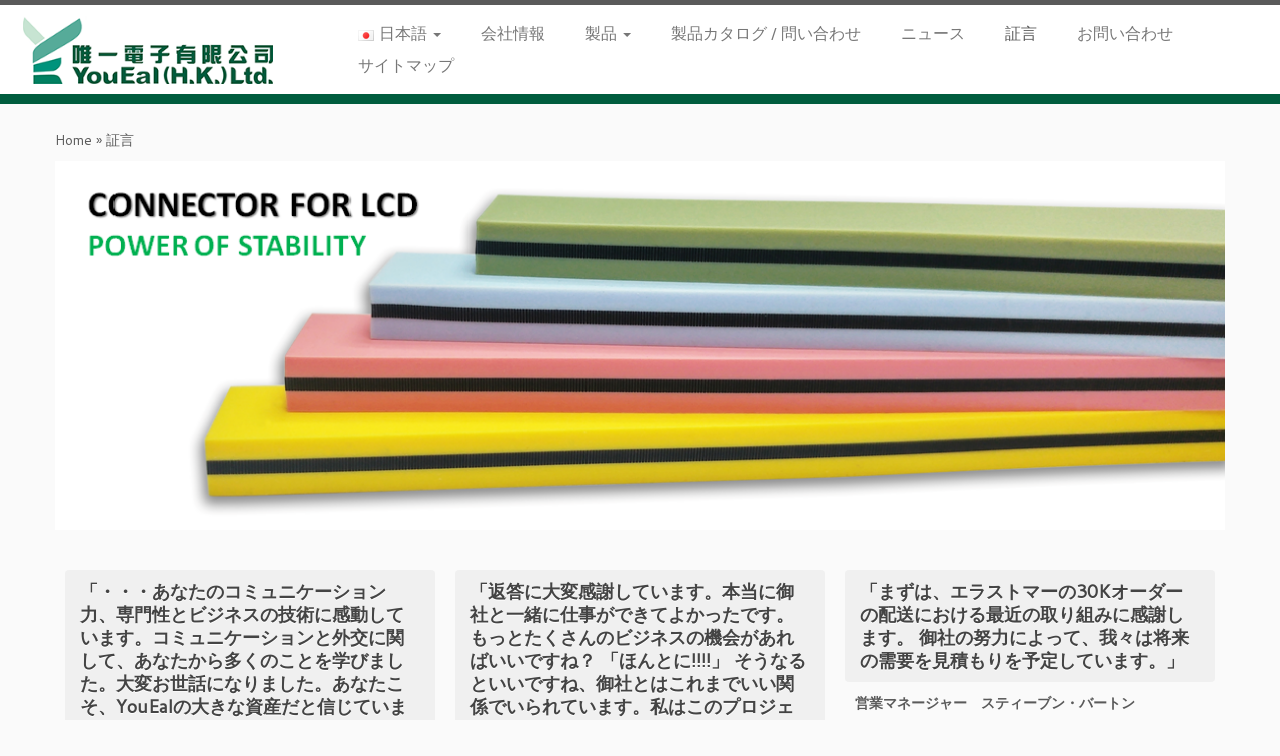

--- FILE ---
content_type: text/html; charset=UTF-8
request_url: https://youeal.hk/ja/%E8%A8%BC%E8%A8%80/
body_size: 16942
content:
<!DOCTYPE html>
<!--[if IE 7]>
<html class="ie ie7 no-js" lang="ja">
<![endif]-->
<!--[if IE 8]>
<html class="ie ie8 no-js" lang="ja">
<![endif]-->
<!--[if !(IE 7) | !(IE 8)  ]><!-->
<html class="no-js" lang="ja">
<!--<![endif]-->
					<head>
				    <meta charset="UTF-8" />
				    <meta http-equiv="X-UA-Compatible" content="IE=9; IE=8; IE=7; IE=EDGE" />
            				    <meta name="viewport" content="width=device-width, initial-scale=1.0" />
				    <link rel="profile" href="http://gmpg.org/xfn/11" />
				    <link rel="pingback" href="https://youeal.hk/xmlrpc.php" />

				   <!-- html5shiv for IE8 and less  -->
				    <!--[if lt IE 9]>
				      <script src="https://youeal.hk/wp-content/themes/customizr/inc/assets/js/html5.js"></script>
				    <![endif]-->
				    <script>(function(html){html.className = html.className.replace(/\bno-js\b/,'js')})(document.documentElement);</script>
<style>
#wpadminbar #wp-admin-bar-wccp_free_top_button .ab-icon:before {
	content: "\f160";
	/*color: #02CA02;*/
	top: 3px;
}
</style>

<!-- Google Tag Manager for WordPress by gtm4wp.com -->
<script data-cfasync="false" data-pagespeed-no-defer>//<![CDATA[
	var gtm4wp_datalayer_name = "dataLayer";
	var dataLayer = dataLayer || [];
//]]>
</script>
<!-- End Google Tag Manager for WordPress by gtm4wp.com -->
	<!-- This site is optimized with the Yoast SEO plugin v15.0 - https://yoast.com/wordpress/plugins/seo/ -->
	<title>証言 - YouEal (H.K.) Ltd. 唯一電子有限公司</title>
	<meta name="robots" content="index, follow, max-snippet:-1, max-image-preview:large, max-video-preview:-1" />
	<link rel="canonical" href="http://youeal.hk/ja/証言/" />
	<meta property="og:locale" content="ja_JP" />
	<meta property="og:locale:alternate" content="en_US" />
	<meta property="og:locale:alternate" content="zh_HK" />
	<meta property="og:locale:alternate" content="zh_CN" />
	<meta property="og:locale:alternate" content="de_DE" />
	<meta property="og:type" content="article" />
	<meta property="og:title" content="証言 - YouEal (H.K.) Ltd. 唯一電子有限公司" />
	<meta property="og:description" content="caret-down caret-up caret-left caret-right 「・・・あなたのコミュニケーション力、専門性とビジネスの技術に感動しています。コミュニケーションと外交に関して、あなたから多くのことを [&hellip;]" />
	<meta property="og:url" content="http://youeal.hk/ja/証言/" />
	<meta property="og:site_name" content="YouEal (H.K.) Ltd. 唯一電子有限公司" />
	<meta property="article:modified_time" content="2017-06-29T05:36:51+00:00" />
	<meta property="og:image" content="http://www.youeal.hk/wp-content/uploads/connectorforLCD.png" />
	<meta name="twitter:card" content="summary_large_image" />
	<script type="application/ld+json" class="yoast-schema-graph">{"@context":"https://schema.org","@graph":[{"@type":"WebSite","@id":"https://youeal.hk/ja/#website","url":"https://youeal.hk/ja/","name":"YouEal (H.K.) Ltd. \u552f\u4e00\u96fb\u5b50\u6709\u9650\u516c\u53f8","description":"","potentialAction":[{"@type":"SearchAction","target":"https://youeal.hk/ja/?s={search_term_string}","query-input":"required name=search_term_string"}],"inLanguage":"ja"},{"@type":"ImageObject","@id":"http://youeal.hk/ja/%e8%a8%bc%e8%a8%80/#primaryimage","inLanguage":"ja","url":"http://www.youeal.hk/wp-content/uploads/connectorforLCD.png"},{"@type":"WebPage","@id":"http://youeal.hk/ja/%e8%a8%bc%e8%a8%80/#webpage","url":"http://youeal.hk/ja/%e8%a8%bc%e8%a8%80/","name":"\u8a3c\u8a00 - YouEal (H.K.) Ltd. \u552f\u4e00\u96fb\u5b50\u6709\u9650\u516c\u53f8","isPartOf":{"@id":"https://youeal.hk/ja/#website"},"primaryImageOfPage":{"@id":"http://youeal.hk/ja/%e8%a8%bc%e8%a8%80/#primaryimage"},"datePublished":"2017-06-23T02:51:20+00:00","dateModified":"2017-06-29T05:36:51+00:00","inLanguage":"ja","potentialAction":[{"@type":"ReadAction","target":["http://youeal.hk/ja/%e8%a8%bc%e8%a8%80/"]}]}]}</script>
	<!-- / Yoast SEO plugin. -->


<link rel='dns-prefetch' href='//fonts.googleapis.com' />
<link rel='dns-prefetch' href='//s.w.org' />
<link rel="alternate" type="application/rss+xml" title="YouEal (H.K.) Ltd. 唯一電子有限公司 &raquo; フィード" href="https://youeal.hk/ja/feed/" />
<link rel="alternate" type="application/rss+xml" title="YouEal (H.K.) Ltd. 唯一電子有限公司 &raquo; コメントフィード" href="https://youeal.hk/ja/comments/feed/" />
		<script type="text/javascript">
			window._wpemojiSettings = {"baseUrl":"https:\/\/s.w.org\/images\/core\/emoji\/13.0.0\/72x72\/","ext":".png","svgUrl":"https:\/\/s.w.org\/images\/core\/emoji\/13.0.0\/svg\/","svgExt":".svg","source":{"concatemoji":"https:\/\/youeal.hk\/wp-includes\/js\/wp-emoji-release.min.js?ver=5.5.17"}};
			!function(e,a,t){var n,r,o,i=a.createElement("canvas"),p=i.getContext&&i.getContext("2d");function s(e,t){var a=String.fromCharCode;p.clearRect(0,0,i.width,i.height),p.fillText(a.apply(this,e),0,0);e=i.toDataURL();return p.clearRect(0,0,i.width,i.height),p.fillText(a.apply(this,t),0,0),e===i.toDataURL()}function c(e){var t=a.createElement("script");t.src=e,t.defer=t.type="text/javascript",a.getElementsByTagName("head")[0].appendChild(t)}for(o=Array("flag","emoji"),t.supports={everything:!0,everythingExceptFlag:!0},r=0;r<o.length;r++)t.supports[o[r]]=function(e){if(!p||!p.fillText)return!1;switch(p.textBaseline="top",p.font="600 32px Arial",e){case"flag":return s([127987,65039,8205,9895,65039],[127987,65039,8203,9895,65039])?!1:!s([55356,56826,55356,56819],[55356,56826,8203,55356,56819])&&!s([55356,57332,56128,56423,56128,56418,56128,56421,56128,56430,56128,56423,56128,56447],[55356,57332,8203,56128,56423,8203,56128,56418,8203,56128,56421,8203,56128,56430,8203,56128,56423,8203,56128,56447]);case"emoji":return!s([55357,56424,8205,55356,57212],[55357,56424,8203,55356,57212])}return!1}(o[r]),t.supports.everything=t.supports.everything&&t.supports[o[r]],"flag"!==o[r]&&(t.supports.everythingExceptFlag=t.supports.everythingExceptFlag&&t.supports[o[r]]);t.supports.everythingExceptFlag=t.supports.everythingExceptFlag&&!t.supports.flag,t.DOMReady=!1,t.readyCallback=function(){t.DOMReady=!0},t.supports.everything||(n=function(){t.readyCallback()},a.addEventListener?(a.addEventListener("DOMContentLoaded",n,!1),e.addEventListener("load",n,!1)):(e.attachEvent("onload",n),a.attachEvent("onreadystatechange",function(){"complete"===a.readyState&&t.readyCallback()})),(n=t.source||{}).concatemoji?c(n.concatemoji):n.wpemoji&&n.twemoji&&(c(n.twemoji),c(n.wpemoji)))}(window,document,window._wpemojiSettings);
		</script>
		<style type="text/css">
img.wp-smiley,
img.emoji {
	display: inline !important;
	border: none !important;
	box-shadow: none !important;
	height: 1em !important;
	width: 1em !important;
	margin: 0 .07em !important;
	vertical-align: -0.1em !important;
	background: none !important;
	padding: 0 !important;
}
</style>
	<link rel='stylesheet' id='tc-gfonts-css'  href='//fonts.googleapis.com/css?family=Fjalla+One:400%7CCantarell:400' type='text/css' media='all' />
<link rel='stylesheet' id='wp-block-library-css'  href='https://youeal.hk/wp-includes/css/dist/block-library/style.min.css?ver=5.5.17' type='text/css' media='all' />
<link rel='stylesheet' id='siteorigin-panels-front-css'  href='https://youeal.hk/wp-content/plugins/siteorigin-panels/css/front-flex.min.css?ver=2.11.5' type='text/css' media='all' />
<link rel='stylesheet' id='iw-defaults-css'  href='https://youeal.hk/wp-content/plugins/widgets-for-siteorigin/inc/../css/defaults.css?ver=1.3.6' type='text/css' media='all' />
<link rel='stylesheet' id='customizr-fa-css'  href='https://youeal.hk/wp-content/themes/customizr/assets/shared/fonts/fa/css/fontawesome-all.min.css?ver=4.1.61764117779' type='text/css' media='all' />
<link rel='stylesheet' id='customizr-common-css'  href='https://youeal.hk/wp-content/themes/customizr/inc/assets/css/tc_common.min.css?ver=4.1.61764117779' type='text/css' media='all' />
<link rel='stylesheet' id='customizr-skin-css'  href='https://youeal.hk/wp-content/themes/customizr/inc/assets/css/grey.min.css?ver=4.1.61764117779' type='text/css' media='all' />
<style id='customizr-skin-inline-css' type='text/css'>

                  .site-title,.site-description,h1,h2,h3,.tc-dropcap {
                    font-family : 'Fjalla One';
                    font-weight : 400;
                  }

                  body,.navbar .nav>li>a {
                    font-family : 'Cantarell';
                    font-weight : 400;
                  }
table { border-collapse: separate; }
                           body table { border-collapse: collapse; }
                          
.social-links .social-icon:before { content: none } 
.sticky-enabled .tc-shrink-on .site-logo img {
    					height:30px!important;width:auto!important
    				}

    				.sticky-enabled .tc-shrink-on .brand .site-title {
    					font-size:0.6em;opacity:0.8;line-height:1.2em
    				}

.tc-slider-loader-wrapper{ display:none }
html.js .tc-slider-loader-wrapper { display: block }.no-csstransforms3d .tc-slider-loader-wrapper .tc-img-gif-loader {
                                                background: url('https://youeal.hk/wp-content/themes/customizr/assets/front/img/slider-loader.gif') no-repeat center center;
                                         }.tc-slider-loader-wrapper .tc-css-loader > div { border-color:#5A5A5A; }
#tc-push-footer { display: none; visibility: hidden; }
         .tc-sticky-footer #tc-push-footer.sticky-footer-enabled { display: block; }
        

</style>
<link rel='stylesheet' id='customizr-style-css'  href='https://youeal.hk/wp-content/themes/customizr-child/style.css?ver=4.1.61764117779' type='text/css' media='all' />
<link rel='stylesheet' id='fancyboxcss-css'  href='https://youeal.hk/wp-content/themes/customizr/assets/front/js/libs/fancybox/jquery.fancybox-1.3.4.min.css?ver=5.5.17' type='text/css' media='all' />
<link rel='stylesheet' id='pt-tabs-style-css'  href='https://youeal.hk/wp-content/plugins/tabs-widget-for-page-builder/assets/css/style.min.css?ver=1.2.1' type='text/css' media='all' />
<link rel='stylesheet' id='sow-slider-default-abf3e628296a-css'  href='https://youeal.hk/wp-content/uploads/siteorigin-widgets/sow-slider-default-abf3e628296a.css?ver=5.5.17' type='text/css' media='all' />
<link rel='stylesheet' id='sow-slider-slider-css'  href='https://youeal.hk/wp-content/plugins/so-widgets-bundle/css/slider/slider.css?ver=1.17.8' type='text/css' media='all' />
<link rel='stylesheet' id='sow-testimonials-default-7791cc9ca40a-css'  href='https://youeal.hk/wp-content/uploads/siteorigin-widgets/sow-testimonials-default-7791cc9ca40a.css?ver=5.5.17' type='text/css' media='all' />
<link rel='stylesheet' id='sow-testimonial-css'  href='https://youeal.hk/wp-content/plugins/so-widgets-bundle/widgets/testimonial/css/style.css?ver=1.17.8' type='text/css' media='all' />
<script type='text/javascript' src='https://youeal.hk/wp-includes/js/jquery/jquery.js?ver=1.12.4-wp' id='jquery-core-js'></script>
<script type='text/javascript' src='https://youeal.hk/wp-content/plugins/duracelltomi-google-tag-manager/js/gtm4wp-form-move-tracker.js?ver=1.11.5' id='gtm4wp-form-move-tracker-js'></script>
<script type='text/javascript' src='https://youeal.hk/wp-content/themes/customizr/assets/front/js/libs/modernizr.min.js?ver=4.1.6' id='modernizr-js'></script>
<script type='text/javascript' src='https://youeal.hk/wp-content/themes/customizr/assets/front/js/libs/fancybox/jquery.fancybox-1.3.4.min.js?ver=4.1.61764117779' id='tc-fancybox-js'></script>
<script type='text/javascript' id='tc-scripts-js-extra'>
/* <![CDATA[ */
var TCParams = {"_disabled":[],"FancyBoxState":"1","FancyBoxAutoscale":"1","SliderName":"","SliderDelay":"","SliderHover":"1","centerSliderImg":"1","SmoothScroll":{"Enabled":true,"Options":{"touchpadSupport":false}},"anchorSmoothScroll":"linear","anchorSmoothScrollExclude":{"simple":["[class*=edd]",".tc-carousel-control",".carousel-control","[data-toggle=\"modal\"]","[data-toggle=\"dropdown\"]","[data-toggle=\"tooltip\"]","[data-toggle=\"popover\"]","[data-toggle=\"collapse\"]","[data-toggle=\"tab\"]","[data-toggle=\"pill\"]","[class*=upme]","[class*=um-]"],"deep":{"classes":[],"ids":[]}},"ReorderBlocks":"1","centerAllImg":"1","HasComments":"","LeftSidebarClass":".span3.left.tc-sidebar","RightSidebarClass":".span3.right.tc-sidebar","LoadModernizr":"1","stickyCustomOffset":{"_initial":0,"_scrolling":0,"options":{"_static":true,"_element":""}},"stickyHeader":"1","dropdowntoViewport":"1","timerOnScrollAllBrowsers":"1","extLinksStyle":"","extLinksTargetExt":"","extLinksSkipSelectors":{"classes":["btn","button"],"ids":[]},"dropcapEnabled":"","dropcapWhere":{"post":"","page":""},"dropcapMinWords":"50","dropcapSkipSelectors":{"tags":["IMG","IFRAME","H1","H2","H3","H4","H5","H6","BLOCKQUOTE","UL","OL"],"classes":["btn","tc-placeholder-wrap"],"id":[]},"imgSmartLoadEnabled":"","imgSmartLoadOpts":{"parentSelectors":[".article-container",".__before_main_wrapper",".widget-front"],"opts":{"excludeImg":[".tc-holder-img"]}},"imgSmartLoadsForSliders":"","goldenRatio":"1.618","gridGoldenRatioLimit":"350","isSecondMenuEnabled":"","secondMenuRespSet":"in-sn-before","isParallaxOn":"1","parallaxRatio":"0.55","pluginCompats":[],"adminAjaxUrl":"https:\/\/youeal.hk\/wp-admin\/admin-ajax.php","ajaxUrl":"https:\/\/youeal.hk\/ja\/?czrajax=1","frontNonce":{"id":"CZRFrontNonce","handle":"ddb59c5b24"},"isDevMode":"1","isModernStyle":"","i18n":{"Permanently dismiss":"Permanently dismiss"},"frontNotifications":{"styleSwitcher":{"enabled":false,"content":"","dismissAction":"dismiss_style_switcher_note_front","ajaxUrl":"https:\/\/youeal.hk\/wp-admin\/admin-ajax.php"}}};
/* ]]> */
</script>
<script type='text/javascript' src='https://youeal.hk/wp-content/themes/customizr/inc/assets/js/tc-scripts.js?ver=4.1.61764117779' id='tc-scripts-js'></script>
<script type='text/javascript' src='https://youeal.hk/wp-content/plugins/tabs-widget-for-page-builder/assets/js/main.min.js?ver=1.2.1' id='pt-tabs-main-js-js'></script>
<script type='text/javascript' src='https://youeal.hk/wp-content/plugins/so-widgets-bundle/js/jquery.cycle.min.js?ver=1.17.8' id='sow-slider-slider-cycle2-js'></script>
<script type='text/javascript' src='https://youeal.hk/wp-content/plugins/so-widgets-bundle/js/slider/jquery.slider.min.js?ver=1.17.8' id='sow-slider-slider-js'></script>
<link rel="https://api.w.org/" href="https://youeal.hk/wp-json/" /><link rel="alternate" type="application/json" href="https://youeal.hk/wp-json/wp/v2/pages/2368" /><link rel="EditURI" type="application/rsd+xml" title="RSD" href="https://youeal.hk/xmlrpc.php?rsd" />
<link rel="wlwmanifest" type="application/wlwmanifest+xml" href="https://youeal.hk/wp-includes/wlwmanifest.xml" /> 
<meta name="generator" content="WordPress 5.5.17" />
<link rel='shortlink' href='https://youeal.hk/?p=2368' />
<link rel="alternate" type="application/json+oembed" href="https://youeal.hk/wp-json/oembed/1.0/embed?url=https%3A%2F%2Fyoueal.hk%2Fja%2F%25e8%25a8%25bc%25e8%25a8%2580%2F" />
<link rel="alternate" type="text/xml+oembed" href="https://youeal.hk/wp-json/oembed/1.0/embed?url=https%3A%2F%2Fyoueal.hk%2Fja%2F%25e8%25a8%25bc%25e8%25a8%2580%2F&#038;format=xml" />
<meta name="google-site-verification" content="pynNFdxejR-TKYAAQ2Y1OUZ5-aWvsTGQOhHW4HprUHY" /><link rel="alternate" href="https://youeal.hk/en/testimonials/" hreflang="en" />
<link rel="alternate" href="https://youeal.hk/zh/%e8%a6%8b%e8%ad%89/" hreflang="zh-HK" />
<link rel="alternate" href="https://youeal.hk/cn/%e8%a7%81%e8%af%81/" hreflang="zh-CN" />
<link rel="alternate" href="https://youeal.hk/de/testimonials-2/" hreflang="de" />
<link rel="alternate" href="https://youeal.hk/ja/%e8%a8%bc%e8%a8%80/" hreflang="ja" />

<!-- Google Tag Manager for WordPress by gtm4wp.com -->
<script data-cfasync="false" data-pagespeed-no-defer>//<![CDATA[
	var dataLayer_content = {"pagePostType":"page","pagePostType2":"single-page","pagePostAuthor":"siteadmin"};
	dataLayer.push( dataLayer_content );//]]>
</script>
<script data-cfasync="false">//<![CDATA[
(function(w,d,s,l,i){w[l]=w[l]||[];w[l].push({'gtm.start':
new Date().getTime(),event:'gtm.js'});var f=d.getElementsByTagName(s)[0],
j=d.createElement(s),dl=l!='dataLayer'?'&l='+l:'';j.async=true;j.src=
'//www.googletagmanager.com/gtm.'+'js?id='+i+dl;f.parentNode.insertBefore(j,f);
})(window,document,'script','dataLayer','GTM-W7KPL97');//]]>
</script>
<!-- End Google Tag Manager -->
<!-- End Google Tag Manager for WordPress by gtm4wp.com -->                <style type="text/css" media="all"
                       id="siteorigin-panels-layouts-head">/* Layout 2368 */ #pgc-2368-0-0 , #pgc-2368-1-0 { width:100%;width:calc(100% - ( 0 * 30px ) ) } #pg-2368-0 , #pl-2368 .so-panel { margin-bottom:30px } #pl-2368 .so-panel:last-child { margin-bottom:0px } @media (max-width:780px){ #pg-2368-0.panel-no-style, #pg-2368-0.panel-has-style > .panel-row-style , #pg-2368-1.panel-no-style, #pg-2368-1.panel-has-style > .panel-row-style { -webkit-flex-direction:column;-ms-flex-direction:column;flex-direction:column } #pg-2368-0 > .panel-grid-cell , #pg-2368-0 > .panel-row-style > .panel-grid-cell , #pg-2368-1 > .panel-grid-cell , #pg-2368-1 > .panel-row-style > .panel-grid-cell { width:100%;margin-right:0 } #pg-2368-0 , #pg-2368-1 { margin-bottom:px } #pl-2368 .panel-grid-cell { padding:0 } #pl-2368 .panel-grid .panel-grid-cell-empty { display:none } #pl-2368 .panel-grid .panel-grid-cell-mobile-last { margin-bottom:0px }  } </style><link rel="icon" href="https://youeal.hk/wp-content/uploads/Logowitheng-1.png" sizes="32x32" />
<link rel="icon" href="https://youeal.hk/wp-content/uploads/Logowitheng-1.png" sizes="192x192" />
<link rel="apple-touch-icon" href="https://youeal.hk/wp-content/uploads/Logowitheng-1.png" />
<meta name="msapplication-TileImage" content="https://youeal.hk/wp-content/uploads/Logowitheng-1.png" />
		<style type="text/css" id="wp-custom-css">
			
#hugeit-contact-wrapper_8 .file-block .uploadbutton,#hugeit-contact-wrapper_9 .file-block .uploadbutton ,#hugeit-contact-wrapper_10 .file-block .uploadbutton,#hugeit-contact-wrapper_11 .file-block .uploadbutton,#hugeit-contact-wrapper_12 .file-block .uploadbutton{}		</style>
						</head>
				
	<body class="page-template-default page page-id-2368 siteorigin-panels siteorigin-panels-before-js none tc-fade-hover-links tc-no-sidebar tc-center-images skin-grey tc-sticky-header sticky-disabled tc-transparent-on-scroll no-navbar tc-regular-menu tc-sticky-footer" >

    
    <div id="tc-page-wrap" class="">

  		
  	   	<header class="tc-header clearfix row-fluid tc-tagline-off tc-title-logo-on  tc-shrink-on tc-menu-on logo-left tc-second-menu-in-sn-before-when-mobile" role="banner">
  			
        <div class="brand span3 pull-left">
        <a class="site-logo" href="https://youeal.hk/ja/" title="YouEal (H.K.) Ltd. 唯一電子有限公司 | "><img src="https://youeal.hk/wp-content/uploads/YE-fullname-300.png" alt="Back Home" width="300" height="83" style="max-width:250px;max-height:100px" data-no-retina class=" attachment-191"/></a>        </div> <!-- brand span3 -->

              	<div class="navbar-wrapper clearfix span9 tc-submenu-fade tc-submenu-move tc-open-on-hover pull-menu-right">
        	<div class="navbar resp">
          		<div class="navbar-inner" role="navigation">
            		<div class="row-fluid">
              		<div class="nav-collapse collapse tc-hover-menu-wrapper"><div class="menu-japanese-%e6%97%a5%e6%96%87-container"><ul id="menu-japanese-%e6%97%a5%e6%96%87-2" class="nav tc-hover-menu"><li class="pll-parent-menu-item menu-item menu-item-type-custom menu-item-object-custom menu-item-has-children dropdown menu-item-2362"><a href="#pll_switcher"><img src="[data-uri]" title="日本語" alt="日本語" width="16" height="11" style="width: 16px; height: 11px;" /><span style="margin-left:0.3em;">日本語</span> <strong class="caret"></strong></a>
<ul class="dropdown-menu">
	<li class="lang-item lang-item-6 lang-item-en lang-item-first menu-item menu-item-type-custom menu-item-object-custom menu-item-2362-en"><a href="https://youeal.hk/en/testimonials/" hreflang="en-US" lang="en-US"><img src="[data-uri]" title="English" alt="English" width="16" height="11" style="width: 16px; height: 11px;" /><span style="margin-left:0.3em;">English</span></a></li>
	<li class="lang-item lang-item-11 lang-item-zh menu-item menu-item-type-custom menu-item-object-custom menu-item-2362-zh"><a href="https://youeal.hk/zh/%e8%a6%8b%e8%ad%89/" hreflang="zh-HK" lang="zh-HK"><img src="[data-uri]" title="中文 (香港)" alt="中文 (香港)" width="16" height="11" style="width: 16px; height: 11px;" /><span style="margin-left:0.3em;">中文 (香港)</span></a></li>
	<li class="lang-item lang-item-15 lang-item-cn menu-item menu-item-type-custom menu-item-object-custom menu-item-2362-cn"><a href="https://youeal.hk/cn/%e8%a7%81%e8%af%81/" hreflang="zh-CN" lang="zh-CN"><img src="[data-uri]" title="中文 (中国)" alt="中文 (中国)" width="16" height="11" style="width: 16px; height: 11px;" /><span style="margin-left:0.3em;">中文 (中国)</span></a></li>
	<li class="lang-item lang-item-19 lang-item-de menu-item menu-item-type-custom menu-item-object-custom menu-item-2362-de"><a href="https://youeal.hk/de/testimonials-2/" hreflang="de-DE" lang="de-DE"><img src="[data-uri]" title="Deutsch" alt="Deutsch" width="16" height="11" style="width: 16px; height: 11px;" /><span style="margin-left:0.3em;">Deutsch</span></a></li>
	<li class="lang-item lang-item-69 lang-item-ja current-lang menu-item menu-item-type-custom menu-item-object-custom menu-item-2362-ja"><a href="https://youeal.hk/ja/%e8%a8%bc%e8%a8%80/" hreflang="ja" lang="ja"><img src="[data-uri]" title="日本語" alt="日本語" width="16" height="11" style="width: 16px; height: 11px;" /><span style="margin-left:0.3em;">日本語</span></a></li>
</ul>
</li>
<li class="menu-item menu-item-type-post_type menu-item-object-page menu-item-2367"><a href="https://youeal.hk/ja/%e4%bc%9a%e7%a4%be%e6%83%85%e5%a0%b1/">会社情報</a></li>
<li class="menu-item menu-item-type-post_type menu-item-object-page menu-item-has-children dropdown menu-item-2378"><a href="https://youeal.hk/ja/%e8%a3%bd%e5%93%81/">製品 <strong class="caret"></strong></a>
<ul class="dropdown-menu">
	<li class="menu-item menu-item-type-post_type menu-item-object-page menu-item-has-children dropdown-submenu menu-item-2380"><a href="https://youeal.hk/ja/%e8%a3%bd%e5%93%81/%e5%b0%8e%e9%9b%bb%e6%80%a7%e3%82%b7%e3%83%aa%e3%82%b3%e3%83%bc%e3%83%b3%e3%83%bb%e3%82%bc%e3%83%96%e3%83%a9%e3%83%bb%e3%82%a8%e3%83%a9%e3%82%b9%e3%83%88%e3%83%9e%e3%83%bc%e3%83%bb%e3%82%b3%e3%83%8d/">導電性シリコーン・ゼブラ・エラストマー・コネクタ</a>
<ul class="dropdown-menu">
		<li class="menu-item menu-item-type-post_type menu-item-object-page menu-item-2402"><a href="https://youeal.hk/ja/%e8%a3%bd%e5%93%81/%e5%b0%8e%e9%9b%bb%e6%80%a7%e3%82%b7%e3%83%aa%e3%82%b3%e3%83%bc%e3%83%b3%e3%83%bb%e3%82%bc%e3%83%96%e3%83%a9%e3%83%bb%e3%82%a8%e3%83%a9%e3%82%b9%e3%83%88%e3%83%9e%e3%83%bc%e3%83%bb%e3%82%b3%e3%83%8d/yl-%e7%82%ad%e7%b4%a0%e5%b0%8e%e9%9b%bb%e6%80%a7%e3%82%b3%e3%83%8d%e3%82%af%e3%82%bf/">(YL) 炭素導電性コネクタ</a></li>
		<li class="menu-item menu-item-type-post_type menu-item-object-page menu-item-2405"><a href="https://youeal.hk/ja/%e8%a3%bd%e5%93%81/%e5%b0%8e%e9%9b%bb%e6%80%a7%e3%82%b7%e3%83%aa%e3%82%b3%e3%83%bc%e3%83%b3%e3%83%bb%e3%82%bc%e3%83%96%e3%83%a9%e3%83%bb%e3%82%a8%e3%83%a9%e3%82%b9%e3%83%88%e3%83%9e%e3%83%bc%e3%83%bb%e3%82%b3%e3%83%8d/yi-%e7%b5%b6%e7%b8%81%e8%a2%ab%e8%a6%86%e3%82%b3%e3%83%8d%e3%82%af%e3%82%bf/">(YI) 絶縁被覆コネクタ</a></li>
		<li class="menu-item menu-item-type-post_type menu-item-object-page menu-item-2408"><a href="https://youeal.hk/ja/%e8%a3%bd%e5%93%81/%e5%b0%8e%e9%9b%bb%e6%80%a7%e3%82%b7%e3%83%aa%e3%82%b3%e3%83%bc%e3%83%b3%e3%83%bb%e3%82%bc%e3%83%96%e3%83%a9%e3%83%bb%e3%82%a8%e3%83%a9%e3%82%b9%e3%83%88%e3%83%9e%e3%83%bc%e3%83%bb%e3%82%b3%e3%83%8d/yp-%e3%82%b9%e3%83%9d%e3%83%b3%e3%82%b8%e3%82%b3%e3%83%8d%e3%82%af%e3%82%bf/">(YP) スポンジコネクタ</a></li>
		<li class="menu-item menu-item-type-post_type menu-item-object-page menu-item-2411"><a href="https://youeal.hk/ja/%e8%a3%bd%e5%93%81/%e5%b0%8e%e9%9b%bb%e6%80%a7%e3%82%b7%e3%83%aa%e3%82%b3%e3%83%bc%e3%83%b3%e3%83%bb%e3%82%bc%e3%83%96%e3%83%a9%e3%83%bb%e3%82%a8%e3%83%a9%e3%82%b9%e3%83%88%e3%83%9e%e3%83%bc%e3%83%bb%e3%82%b3%e3%83%8d/yssys-%e3%82%bd%e3%83%aa%e3%83%83%e3%83%89%e3%82%b5%e3%83%9d%e3%83%bc%e3%83%88%e3%82%b3%e3%83%8d%e3%82%af%e3%82%bf/">(YS/SYS) ソリッドサポートコネクタ</a></li>
		<li class="menu-item menu-item-type-post_type menu-item-object-page menu-item-2414"><a href="https://youeal.hk/ja/%e8%a3%bd%e5%93%81/%e5%b0%8e%e9%9b%bb%e6%80%a7%e3%82%b7%e3%83%aa%e3%82%b3%e3%83%bc%e3%83%b3%e3%83%bb%e3%82%bc%e3%83%96%e3%83%a9%e3%83%bb%e3%82%a8%e3%83%a9%e3%82%b9%e3%83%88%e3%83%9e%e3%83%bc%e3%83%bb%e3%82%b3%e3%83%8d/cdm-%e5%ae%8c%e5%85%a8%e5%b0%8e%e9%9b%bb%e6%80%a7%e3%82%a8%e3%83%a9%e3%82%b9%e3%83%88%e3%83%9e%e3%83%bc%e3%82%b3%e3%83%8d%e3%82%af%e3%82%bf/">(CDM) 完全導電性エラストマーコネクタ</a></li>
		<li class="menu-item menu-item-type-post_type menu-item-object-page menu-item-2417"><a href="https://youeal.hk/ja/%e8%a3%bd%e5%93%81/%e5%b0%8e%e9%9b%bb%e6%80%a7%e3%82%b7%e3%83%aa%e3%82%b3%e3%83%bc%e3%83%b3%e3%83%bb%e3%82%bc%e3%83%96%e3%83%a9%e3%83%bb%e3%82%a8%e3%83%a9%e3%82%b9%e3%83%88%e3%83%9e%e3%83%bc%e3%83%bb%e3%82%b3%e3%83%8d/ye-%e4%bd%8e%e6%8a%b5%e6%8a%97%e3%82%ab%e3%83%bc%e3%83%9c%e3%83%b3%e3%82%b3%e3%83%8d%e3%82%af%e3%82%bf/">(YE) 低抵抗カーボンコネクタ</a></li>
		<li class="menu-item menu-item-type-post_type menu-item-object-page menu-item-2420"><a href="https://youeal.hk/ja/%e8%a3%bd%e5%93%81/%e5%b0%8e%e9%9b%bb%e6%80%a7%e3%82%b7%e3%83%aa%e3%82%b3%e3%83%bc%e3%83%b3%e3%83%bb%e3%82%bc%e3%83%96%e3%83%a9%e3%83%bb%e3%82%a8%e3%83%a9%e3%82%b9%e3%83%88%e3%83%9e%e3%83%bc%e3%83%bb%e3%82%b3%e3%83%8d/yal-yas-%e4%bd%8e%e6%8a%b5%e6%8a%97%e3%82%b7%e3%83%ab%e3%83%90%e3%83%bc%e3%82%b3%e3%83%8d%e3%82%af%e3%82%bf/">(YAL &#038; YAS) 低抵抗シルバーコネクタ</a></li>
		<li class="menu-item menu-item-type-post_type menu-item-object-page menu-item-2423"><a href="https://youeal.hk/ja/%e8%a3%bd%e5%93%81/%e5%b0%8e%e9%9b%bb%e6%80%a7%e3%82%b7%e3%83%aa%e3%82%b3%e3%83%bc%e3%83%b3%e3%83%bb%e3%82%bc%e3%83%96%e3%83%a9%e3%83%bb%e3%82%a8%e3%83%a9%e3%82%b9%e3%83%88%e3%83%9e%e3%83%bc%e3%83%bb%e3%82%b3%e3%83%8d/dm-sponge-sr-%e3%83%80%e3%83%9f%e3%83%bc%e3%82%b9%e3%83%9d%e3%83%b3%e3%82%b8%e3%82%a8%e3%83%a9%e3%82%b9%e3%83%88%e3%83%9e%e3%83%bc%e3%82%b3%e3%83%8d%e3%82%af%e3%82%bf/">(DM, Sponge &#038; SR) ダミー/スポンジエラストマーコネクタ</a></li>
		<li class="menu-item menu-item-type-post_type menu-item-object-page menu-item-2426"><a href="https://youeal.hk/ja/%e8%a3%bd%e5%93%81/%e5%b0%8e%e9%9b%bb%e6%80%a7%e3%82%b7%e3%83%aa%e3%82%b3%e3%83%bc%e3%83%b3%e3%83%bb%e3%82%bc%e3%83%96%e3%83%a9%e3%83%bb%e3%82%a8%e3%83%a9%e3%82%b9%e3%83%88%e3%83%9e%e3%83%bc%e3%83%bb%e3%82%b3%e3%83%8d/yg-yu-%e3%82%b4%e3%83%bc%e3%83%ab%e3%83%89%e5%9e%8b%e3%82%b3%e3%83%8d%e3%82%af%e3%82%bf/">(YG &#038; YU) ゴールド型コネクタ</a></li>
		<li class="menu-item menu-item-type-post_type menu-item-object-page menu-item-2429"><a href="https://youeal.hk/ja/%e8%a3%bd%e5%93%81/%e5%b0%8e%e9%9b%bb%e6%80%a7%e3%82%b7%e3%83%aa%e3%82%b3%e3%83%bc%e3%83%b3%e3%83%bb%e3%82%bc%e3%83%96%e3%83%a9%e3%83%bb%e3%82%a8%e3%83%a9%e3%82%b9%e3%83%88%e3%83%9e%e3%83%bc%e3%83%bb%e3%82%b3%e3%83%8d/yf-%e3%82%ab%e3%82%b9%e3%82%bf%e3%83%a0-l%e5%ad%97%e5%9e%8b-f%e5%9e%8b-%e3%82%b3%e3%83%8d%e3%82%af%e3%82%bf/">(YF /カスタム) – L字型 / F型 / コネクタ</a></li>
		<li class="menu-item menu-item-type-post_type menu-item-object-page menu-item-2432"><a href="https://youeal.hk/ja/%e8%a3%bd%e5%93%81/%e5%b0%8e%e9%9b%bb%e6%80%a7%e3%82%b7%e3%83%aa%e3%82%b3%e3%83%bc%e3%83%b3%e3%83%bb%e3%82%bc%e3%83%96%e3%83%a9%e3%83%bb%e3%82%a8%e3%83%a9%e3%82%b9%e3%83%88%e3%83%9e%e3%83%bc%e3%83%bb%e3%82%b3%e3%83%8d/%e3%83%87%e3%82%b6%e3%82%a4%e3%83%b3%e3%82%ac%e3%82%a4%e3%83%89/">デザインガイド</a></li>
	</ul>
</li>
	<li class="menu-item menu-item-type-post_type menu-item-object-page menu-item-has-children dropdown-submenu menu-item-2390"><a href="https://youeal.hk/ja/%e8%a3%bd%e5%93%81/%e3%82%b4%e3%83%a0%e3%83%91%e3%83%bc%e3%83%84/">ゴムパーツ</a>
<ul class="dropdown-menu">
		<li class="menu-item menu-item-type-post_type menu-item-object-page menu-item-has-children dropdown-submenu menu-item-2435"><a href="https://youeal.hk/ja/%e8%a3%bd%e5%93%81/%e3%82%b4%e3%83%a0%e3%83%91%e3%83%bc%e3%83%84/%e3%82%b7%e3%83%aa%e3%82%b3%e3%83%b3%e3%82%ad%e3%83%bc%e3%83%91%e3%83%83%e3%83%89%e3%81%af/">シリコンキーパッドは</a>
<ul class="dropdown-menu">
			<li class="menu-item menu-item-type-post_type menu-item-object-page menu-item-2450"><a href="https://youeal.hk/ja/%e8%a3%bd%e5%93%81/%e3%82%b4%e3%83%a0%e3%83%91%e3%83%bc%e3%83%84/%e3%82%b7%e3%83%aa%e3%82%b3%e3%83%b3%e3%82%ad%e3%83%bc%e3%83%91%e3%83%83%e3%83%89%e3%81%af/%e3%82%b7%e3%83%ab%e3%82%af%e3%82%b9%e3%82%af%e3%83%aa%e3%83%bc%e3%83%b3%e5%8d%b0%e5%88%b7%e3%83%a9%e3%83%90%e3%83%bc%e3%82%ad%e3%83%bc%e3%83%91%e3%83%83%e3%83%89/">シルクスクリーン印刷ラバーキーパッド</a></li>
			<li class="menu-item menu-item-type-post_type menu-item-object-page menu-item-2453"><a href="https://youeal.hk/ja/%e8%a3%bd%e5%93%81/%e3%82%b4%e3%83%a0%e3%83%91%e3%83%bc%e3%83%84/%e3%82%b7%e3%83%aa%e3%82%b3%e3%83%b3%e3%82%ad%e3%83%bc%e3%83%91%e3%83%83%e3%83%89%e3%81%af/%e3%82%a8%e3%83%9d%e3%82%ad%e3%82%b7%ef%bc%86%e3%82%b3%e3%83%bc%e3%83%86%e3%82%a3%e3%83%b3%e3%82%b0%e3%82%ad%e3%83%bc%e3%83%91%e3%83%83%e3%83%89%e3%80%81%e5%8d%8a%e9%80%8f%e6%98%8e%e3%82%ad%e3%83%bc/">エポキシ＆コーティングキーパッド、半透明キーパッド</a></li>
			<li class="menu-item menu-item-type-post_type menu-item-object-page menu-item-2456"><a href="https://youeal.hk/ja/%e8%a3%bd%e5%93%81/%e3%82%b4%e3%83%a0%e3%83%91%e3%83%bc%e3%83%84/%e3%82%b7%e3%83%aa%e3%82%b3%e3%83%b3%e3%82%ad%e3%83%bc%e3%83%91%e3%83%83%e3%83%89%e3%81%af/%e3%83%ac%e3%83%bc%e3%82%b6%e3%83%bc%e3%82%a8%e3%83%83%e3%83%81%e3%83%b3%e3%82%b0%e3%82%ad%e3%83%bc%e3%83%91%e3%83%83%e3%83%89/">レーザーエッチングキーパッド</a></li>
		</ul>
</li>
		<li class="menu-item menu-item-type-post_type menu-item-object-page menu-item-2438"><a href="https://youeal.hk/ja/%e8%a3%bd%e5%93%81/%e3%82%b4%e3%83%a0%e3%83%91%e3%83%bc%e3%83%84/%e3%83%97%e3%83%a9%e3%82%b9%e3%83%81%e3%83%83%e3%82%af%ef%bc%86%e3%82%b4%e3%83%a0%e3%82%ad%e3%83%bc%e3%83%91%e3%83%83%e3%83%89p-r%e3%82%ad%e3%83%bc%e3%83%91%e3%83%83%e3%83%89/">プラスチック＆ゴムキーパッド(P + Rキーパッド)</a></li>
		<li class="menu-item menu-item-type-post_type menu-item-object-page menu-item-2441"><a href="https://youeal.hk/ja/%e8%a3%bd%e5%93%81/%e3%82%b4%e3%83%a0%e3%83%91%e3%83%bc%e3%83%84/%e3%82%b7%e3%83%aa%e3%82%b3%e3%83%b3%e3%83%9c%e3%82%bf%e3%83%b3/">シリコンボタン</a></li>
		<li class="menu-item menu-item-type-post_type menu-item-object-page menu-item-has-children dropdown-submenu menu-item-2444"><a href="https://youeal.hk/ja/%e8%a3%bd%e5%93%81/%e3%82%b4%e3%83%a0%e3%83%91%e3%83%bc%e3%83%84/%e5%b0%8e%e9%9b%bb%e6%80%a7%e3%82%b3%e3%83%b3%e3%82%bf%e3%82%af%e3%83%88-%e3%83%94%e3%83%ab%e5%8d%b0%e5%88%b7/">導電性コンタクト – ピル/印刷</a>
<ul class="dropdown-menu">
			<li class="menu-item menu-item-type-post_type menu-item-object-page menu-item-2459"><a href="https://youeal.hk/ja/%e8%a3%bd%e5%93%81/%e3%82%b4%e3%83%a0%e3%83%91%e3%83%bc%e3%83%84/%e5%b0%8e%e9%9b%bb%e6%80%a7%e3%82%b3%e3%83%b3%e3%82%bf%e3%82%af%e3%83%88-%e3%83%94%e3%83%ab%e5%8d%b0%e5%88%b7/%e3%82%ab%e3%83%bc%e3%83%9c%e3%83%b3%e5%b0%8e%e9%9b%bb%e6%80%a7%e5%8d%b0%e5%88%b7/">カーボン導電性印刷</a></li>
			<li class="menu-item menu-item-type-post_type menu-item-object-page menu-item-2462"><a href="https://youeal.hk/ja/%e8%a3%bd%e5%93%81/%e3%82%b4%e3%83%a0%e3%83%91%e3%83%bc%e3%83%84/%e5%b0%8e%e9%9b%bb%e6%80%a7%e3%82%b3%e3%83%b3%e3%82%bf%e3%82%af%e3%83%88-%e3%83%94%e3%83%ab%e5%8d%b0%e5%88%b7/%e9%87%91%e5%b1%9e%e5%b0%8e%e9%9b%bb%e6%80%a7%e3%83%94%e3%83%ab/">金属導電性ピル</a></li>
			<li class="menu-item menu-item-type-post_type menu-item-object-page menu-item-2465"><a href="https://youeal.hk/ja/%e8%a3%bd%e5%93%81/%e3%82%b4%e3%83%a0%e3%83%91%e3%83%bc%e3%83%84/%e5%b0%8e%e9%9b%bb%e6%80%a7%e3%82%b3%e3%83%b3%e3%82%bf%e3%82%af%e3%83%88-%e3%83%94%e3%83%ab%e5%8d%b0%e5%88%b7/%e9%87%91%e5%b0%8e%e9%9b%bb%e6%80%a7%e3%83%94%e3%83%ab/">金導電性ピル</a></li>
		</ul>
</li>
		<li class="menu-item menu-item-type-post_type menu-item-object-page menu-item-2447"><a href="https://youeal.hk/ja/%e3%83%87%e3%82%b6%e3%82%a4%e3%83%b3%e3%82%ac%e3%82%a4%e3%83%89/">デザインガイド</a></li>
	</ul>
</li>
	<li class="menu-item menu-item-type-post_type menu-item-object-page menu-item-has-children dropdown-submenu menu-item-2393"><a href="https://youeal.hk/ja/%e8%a3%bd%e5%93%81/%e3%82%b4%e3%83%a0%e9%83%a8%e5%93%81-%e3%82%a2%e3%82%af%e3%82%bb%e3%82%b5%e3%83%aa%e3%83%bc/">ゴム部品 &#038; アクセサリー</a>
<ul class="dropdown-menu">
		<li class="menu-item menu-item-type-post_type menu-item-object-page menu-item-2468"><a href="https://youeal.hk/ja/%e8%a3%bd%e5%93%81/%e3%82%b4%e3%83%a0%e9%83%a8%e5%93%81-%e3%82%a2%e3%82%af%e3%82%bb%e3%82%b5%e3%83%aa%e3%83%bc/material-table-%e6%97%a5%e6%96%87/">材質表</a></li>
		<li class="menu-item menu-item-type-post_type menu-item-object-page menu-item-2471"><a href="https://youeal.hk/ja/%e8%a3%bd%e5%93%81/%e3%82%b4%e3%83%a0%e9%83%a8%e5%93%81-%e3%82%a2%e3%82%af%e3%82%bb%e3%82%b5%e3%83%aa%e3%83%bc/%e3%82%b4%e3%83%a0%e9%83%a8%e5%93%81-o%e3%83%aa%e3%83%b3%e3%82%b0%e3%82%ac%e3%82%b9%e3%82%b1%e3%83%83%e3%83%88/">ゴム部品/ Oリング/ガスケット</a></li>
		<li class="menu-item menu-item-type-post_type menu-item-object-page menu-item-2474"><a href="https://youeal.hk/ja/%e8%a3%bd%e5%93%81/%e3%82%b4%e3%83%a0%e9%83%a8%e5%93%81-%e3%82%a2%e3%82%af%e3%82%bb%e3%82%b5%e3%83%aa%e3%83%bc/%e5%b0%8e%e9%9b%bb%e6%80%a7%e3%82%b4%e3%83%a0%e3%83%91%e3%83%83%e3%83%89/">導電性ゴムパッド</a></li>
		<li class="menu-item menu-item-type-post_type menu-item-object-page menu-item-2477"><a href="https://youeal.hk/ja/%e8%a3%bd%e5%93%81/%e3%82%b4%e3%83%a0%e9%83%a8%e5%93%81-%e3%82%a2%e3%82%af%e3%82%bb%e3%82%b5%e3%83%aa%e3%83%bc/%e9%87%91%e5%9e%8b/">金型</a></li>
	</ul>
</li>
	<li class="menu-item menu-item-type-post_type menu-item-object-page menu-item-has-children dropdown-submenu menu-item-2383"><a href="https://youeal.hk/ja/%e8%a3%bd%e5%93%81/%e5%b0%8e%e9%9b%bb%e6%80%a7%e8%83%b8%e9%83%a8%e3%83%99%e3%83%ab%e3%83%88%e5%bf%83%e6%8b%8d%e6%b8%ac%e5%ae%9a%e3%83%99%e3%83%ab%e3%83%88/">導電性胸部ベルト / 心拍測定ベルト</a>
<ul class="dropdown-menu">
		<li class="menu-item menu-item-type-post_type menu-item-object-page menu-item-2481"><a href="https://youeal.hk/ja/%e8%a3%bd%e5%93%81/%e5%b0%8e%e9%9b%bb%e6%80%a7%e8%83%b8%e9%83%a8%e3%83%99%e3%83%ab%e3%83%88%e5%bf%83%e6%8b%8d%e6%b8%ac%e5%ae%9a%e3%83%99%e3%83%ab%e3%83%88/%e3%82%b4%e3%83%a0%e8%a3%bd%e3%81%ae%e8%83%b8%e9%83%a8%e3%83%99%e3%83%ab%e3%83%88%e5%bf%83%e6%8b%8d%e6%b8%ac%e5%ae%9a%e3%83%99%e3%83%ab%e3%83%88/">ゴム製の胸部ベルト</a></li>
		<li class="menu-item menu-item-type-post_type menu-item-object-page menu-item-2485"><a href="https://youeal.hk/ja/%e8%a3%bd%e5%93%81/%e5%b0%8e%e9%9b%bb%e6%80%a7%e8%83%b8%e9%83%a8%e3%83%99%e3%83%ab%e3%83%88%e5%bf%83%e6%8b%8d%e6%b8%ac%e5%ae%9a%e3%83%99%e3%83%ab%e3%83%88/%e3%83%95%e3%82%a1%e3%83%96%e3%83%aa%e3%83%83%e3%82%af%e8%83%b8%e9%83%a8%e3%83%99%e3%83%ab%e3%83%88/">ファブリック胸部ベルト</a></li>
		<li class="menu-item menu-item-type-post_type menu-item-object-page menu-item-2488"><a href="https://youeal.hk/ja/%e8%a3%bd%e5%93%81/%e5%b0%8e%e9%9b%bb%e6%80%a7%e8%83%b8%e9%83%a8%e3%83%99%e3%83%ab%e3%83%88%e5%bf%83%e6%8b%8d%e6%b8%ac%e5%ae%9a%e3%83%99%e3%83%ab%e3%83%88/%e3%82%b9%e3%83%9e%e3%83%bc%e3%83%88%e3%83%86%e3%82%ad%e3%82%b9%e3%82%bf%e3%82%a4%e3%83%ab/">スマートテキスタイル</a></li>
	</ul>
</li>
	<li class="menu-item menu-item-type-post_type menu-item-object-page menu-item-2386"><a href="https://youeal.hk/ja/%e8%a3%bd%e5%93%81/%e9%87%91%e5%9e%8b%e8%a3%85%e9%a3%beimd/">金型装飾(IMD)</a></li>
	<li class="menu-item menu-item-type-post_type menu-item-object-page menu-item-2379"><a href="https://youeal.hk/ja/%e8%a3%bd%e5%93%81/%e3%82%ae%e3%83%95%e3%83%88%ef%bc%86%e3%83%97%e3%83%ac%e3%83%9f%e3%82%a2%e3%83%a0/">ギフト＆プレミアム</a></li>
</ul>
</li>
<li class="menu-item menu-item-type-post_type menu-item-object-page menu-item-2492"><a href="https://youeal.hk/ja/%e3%82%ab%e3%82%bf%e3%83%ad%e3%82%b0%e3%83%aa%e3%82%af%e3%82%a8%e3%82%b9%e3%83%88%e3%83%95%e3%82%a9%e3%83%bc%e3%83%a0/">製品カタログ / 問い合わせ</a></li>
<li class="menu-item menu-item-type-post_type menu-item-object-page menu-item-2495"><a href="https://youeal.hk/ja/%e3%83%8b%e3%83%a5%e3%83%bc%e3%82%b9/">ニュース</a></li>
<li class="menu-item menu-item-type-post_type menu-item-object-page current-menu-item page_item page-item-2368 current_page_item menu-item-2370"><a href="https://youeal.hk/ja/%e8%a8%bc%e8%a8%80/" aria-current="page">証言</a></li>
<li class="menu-item menu-item-type-post_type menu-item-object-page menu-item-2363"><a href="https://youeal.hk/ja/%e3%81%8a%e5%95%8f%e3%81%84%e5%90%88%e3%82%8f%e3%81%9b/">お問い合わせ</a></li>
<li class="menu-item menu-item-type-post_type menu-item-object-page menu-item-2498"><a href="https://youeal.hk/ja/%e3%82%b5%e3%82%a4%e3%83%88%e3%83%9e%e3%83%83%e3%83%97/">サイトマップ</a></li>
</ul></div></div><div class="btn-toggle-nav pull-right"><button type="button" class="btn menu-btn" data-toggle="collapse" data-target=".nav-collapse" title="Open the menu" aria-label="Open the menu"><span class="icon-bar"></span><span class="icon-bar"></span><span class="icon-bar"></span> </button></div>          			</div><!-- /.row-fluid -->
          		</div><!-- /.navbar-inner -->
        	</div><!-- /.navbar resp -->
      	</div><!-- /.navbar-wrapper -->
    	  		</header>
  		<div id="tc-reset-margin-top" class="container-fluid" style="margin-top:103px"></div><div id="main-wrapper" class="container">

    <div class="tc-hot-crumble container" role="navigation"><div class="row"><div class="span12"><div class="breadcrumb-trail breadcrumbs" itemprop="breadcrumb"><span class="trail-begin"><a href="https://youeal.hk/ja" title="YouEal (H.K.) Ltd. 唯一電子有限公司" rel="home" class="trail-begin">Home</a></span> <span class="sep">&raquo;</span> <span class="trail-end">証言</span></div></div></div></div>
    <div class="container" role="main">
        <div class="row column-content-wrapper">

            
                <div id="content" class="span12 article-container tc-gallery-style">

                    
                        
                                                                                    
                                                                    <article id="page-2368" class="row-fluid post-2368 page type-page status-publish">
                                                <header class="entry-header">
          <h1 class="entry-title ">証言</h1><hr class="featurette-divider __before_content">        </header>
        
        <div class="entry-content">
          <div id="pl-2368"  class="panel-layout" ><div id="pg-2368-0"  class="panel-grid panel-no-style" ><div id="pgc-2368-0-0"  class="panel-grid-cell" ><div id="panel-2368-0-0-0" class="so-panel widget widget_sow-slider panel-first-child panel-last-child" data-index="0" ><div class="so-widget-sow-slider so-widget-sow-slider-default-abf3e628296a"><div class="sow-slider-base " style="display: none"><ul class="sow-slider-images" data-settings="{&quot;pagination&quot;:true,&quot;speed&quot;:800,&quot;timeout&quot;:8000,&quot;paused&quot;:false,&quot;pause_on_hover&quot;:false,&quot;swipe&quot;:true,&quot;nav_always_show_mobile&quot;:&quot;&quot;,&quot;breakpoint&quot;:&quot;780px&quot;}">		<li class="sow-slider-image  sow-slider-image-cover" style="background-image: url(https://youeal.hk/wp-content/uploads/connectorforLCD.png)" >
									<img width="1190" height="375" src="https://youeal.hk/wp-content/uploads/connectorforLCD.png" class="sow-slider-background-image" alt="" loading="1" srcset="https://youeal.hk/wp-content/uploads/connectorforLCD.png 1190w, https://youeal.hk/wp-content/uploads/connectorforLCD-300x95.png 300w, https://youeal.hk/wp-content/uploads/connectorforLCD-768x242.png 768w, https://youeal.hk/wp-content/uploads/connectorforLCD-1024x323.png 1024w" sizes="(max-width: 1190px) 100vw, 1190px" />								</li>
				<li class="sow-slider-image  sow-slider-image-cover" style="background-image: url(https://youeal.hk/wp-content/uploads/silicone_zebra.png)" >
									<img width="1200" height="375" src="https://youeal.hk/wp-content/uploads/silicone_zebra.png" class="sow-slider-background-image" alt="" loading="1" srcset="https://youeal.hk/wp-content/uploads/silicone_zebra.png 1200w, https://youeal.hk/wp-content/uploads/silicone_zebra-300x94.png 300w, https://youeal.hk/wp-content/uploads/silicone_zebra-768x240.png 768w, https://youeal.hk/wp-content/uploads/silicone_zebra-1024x320.png 1024w" sizes="(max-width: 1200px) 100vw, 1200px" />								</li>
				<li class="sow-slider-image  sow-slider-image-cover" style="background-image: url(https://youeal.hk/wp-content/uploads/plastic.png)" >
									<img width="1195" height="373" src="https://youeal.hk/wp-content/uploads/plastic.png" class="sow-slider-background-image" alt="" loading="1" srcset="https://youeal.hk/wp-content/uploads/plastic.png 1195w, https://youeal.hk/wp-content/uploads/plastic-300x94.png 300w, https://youeal.hk/wp-content/uploads/plastic-768x240.png 768w, https://youeal.hk/wp-content/uploads/plastic-1024x320.png 1024w" sizes="(max-width: 1195px) 100vw, 1195px" />								</li>
				<li class="sow-slider-image  sow-slider-image-cover" style="background-image: url(https://youeal.hk/wp-content/uploads/rubber_keypads.png)" >
									<img width="1195" height="375" src="https://youeal.hk/wp-content/uploads/rubber_keypads.png" class="sow-slider-background-image" alt="" loading="1" srcset="https://youeal.hk/wp-content/uploads/rubber_keypads.png 1195w, https://youeal.hk/wp-content/uploads/rubber_keypads-300x94.png 300w, https://youeal.hk/wp-content/uploads/rubber_keypads-768x241.png 768w, https://youeal.hk/wp-content/uploads/rubber_keypads-1024x321.png 1024w" sizes="(max-width: 1195px) 100vw, 1195px" />								</li>
				<li class="sow-slider-image  sow-slider-image-cover" style="background-image: url(https://youeal.hk/wp-content/uploads/O-ring.png)" >
									<img width="1200" height="375" src="https://youeal.hk/wp-content/uploads/O-ring.png" class="sow-slider-background-image" alt="" loading="1" srcset="https://youeal.hk/wp-content/uploads/O-ring.png 1200w, https://youeal.hk/wp-content/uploads/O-ring-300x94.png 300w, https://youeal.hk/wp-content/uploads/O-ring-768x240.png 768w, https://youeal.hk/wp-content/uploads/O-ring-1024x320.png 1024w" sizes="(max-width: 1200px) 100vw, 1200px" />								</li>
		</ul>				<ol class="sow-slider-pagination">
											<li><a href="#" data-goto="0" aria-label="display slide 1"></a></li>
											<li><a href="#" data-goto="1" aria-label="display slide 2"></a></li>
											<li><a href="#" data-goto="2" aria-label="display slide 3"></a></li>
											<li><a href="#" data-goto="3" aria-label="display slide 4"></a></li>
											<li><a href="#" data-goto="4" aria-label="display slide 5"></a></li>
									</ol>

				<div class="sow-slide-nav sow-slide-nav-next">
					<a href="#" data-goto="next" aria-label="next slide" data-action="next">
						<em class="sow-sld-icon-thin-right"></em>
					</a>
				</div>

				<div class="sow-slide-nav sow-slide-nav-prev">
					<a href="#" data-goto="previous" aria-label="previous slide" data-action="prev">
						<em class="sow-sld-icon-thin-left"></em>
					</a>
				</div>
				</div></div></div></div></div><div id="pg-2368-1"  class="panel-grid panel-no-style" ><div id="pgc-2368-1-0"  class="panel-grid-cell" ><div id="panel-2368-1-0-0" class="so-panel widget widget_sow-testimonials panel-first-child panel-last-child" data-index="1" ><div class="so-widget-sow-testimonials so-widget-sow-testimonials-default-7791cc9ca40a"><div class="sow-testimonials">
					<div class="sow-testimonial-wrapper sow-user-left sow-layout-text-above">
			<div class="sow-testimonial">
									<div class="sow-testimonial-text">
						<h4>「・・・あなたのコミュニケーション力、専門性とビジネスの技術に感動しています。コミュニケーションと外交に関して、あなたから多くのことを学びました。大変お世話になりました。あなたこそ、YouEalの大きな資産だと信じています。 「これまでの小規模ビジネスの規模から考えて、当社にしていただいてる親切に対して大変驚いています。」</h4>					</div>
				
				<div class="sow-testimonial-user">
					
					<div class="sow-text">
													<span class="sow-testimonial-name"><strong>ロバート・シャール</strong></span>
																													</div>

									</div>

							</div>
		</div>
					<div class="sow-testimonial-wrapper sow-user-left sow-layout-text-above">
			<div class="sow-testimonial">
									<div class="sow-testimonial-text">
						<h4>「返答に大変感謝しています。本当に御社と一緒に仕事ができてよかったです。もっとたくさんのビジネスの機会があればいいですね？ 「ほんとに!!!!」 そうなるといいですね、御社とはこれまでいい関係でいられています。私はこのプロジェクトの成功を願いっています。カスタムブーツが登場したら、You Ealの使用をお勧めします！」「御社のサービスは非常に優良で、またお仕事できれば幸いです。」</h4>					</div>
				
				<div class="sow-testimonial-user">
					
					<div class="sow-text">
													<span class="sow-testimonial-name"><strong>営業マネージャー　ゲイリー・ブリンド</strong></span>
																													</div>

									</div>

							</div>
		</div>
					<div class="sow-testimonial-wrapper sow-user-left sow-layout-text-above">
			<div class="sow-testimonial">
									<div class="sow-testimonial-text">
						<h4>「まずは、エラストマーの30Kオーダーの配送における最近の取り組みに感謝します。 御社の努力によって、我々は将来の需要を見積もりを予定しています。」</h4>					</div>
				
				<div class="sow-testimonial-user">
					
					<div class="sow-text">
													<span class="sow-testimonial-name"><strong>営業マネージャー　スティーブン・バートン</strong></span>
																													</div>

									</div>

							</div>
		</div>
					<div class="sow-testimonial-wrapper sow-user-left sow-layout-text-above">
			<div class="sow-testimonial">
									<div class="sow-testimonial-text">
						<h4>「御社からのコメントとプロフェッショナリズムに感謝します（御社との取引は8年に状になります。）」</h4>					</div>
				
				<div class="sow-testimonial-user">
					
					<div class="sow-text">
													<span class="sow-testimonial-name"><strong>取締役　ウィン・グリフィンス</strong></span>
																													</div>

									</div>

							</div>
		</div>
					<div class="sow-testimonial-wrapper sow-user-left sow-layout-text-above">
			<div class="sow-testimonial">
									<div class="sow-testimonial-text">
						<h4>“「迅速でていねいな対応！（ただ、当社の工場が同じように対応できればと思います）」</h4>					</div>
				
				<div class="sow-testimonial-user">
					
					<div class="sow-text">
													<span class="sow-testimonial-name"><strong>デイビッド・スティーブンス</strong></span>
																													</div>

									</div>

							</div>
		</div>
					<div class="sow-testimonial-wrapper sow-user-left sow-layout-text-above">
			<div class="sow-testimonial">
									<div class="sow-testimonial-text">
						<h4>「御社の反応にただ驚いています！！すばらしい！」</h4>					</div>
				
				<div class="sow-testimonial-user">
					
					<div class="sow-text">
													<span class="sow-testimonial-name"><strong>マーク・カリオ</strong></span>
																													</div>

									</div>

							</div>
		</div>
					<div class="sow-testimonial-wrapper sow-user-left sow-layout-text-above">
			<div class="sow-testimonial">
									<div class="sow-testimonial-text">
						<h4>「御社の迅速なサービスのために、我々はすでにテストや評価に多忙です...。「提供いただいたサービス以上の専門的なサービスは想像できません。」</h4>					</div>
				
				<div class="sow-testimonial-user">
					
					<div class="sow-text">
													<span class="sow-testimonial-name"><strong>クレイグ・メイナード</strong></span>
																													</div>

									</div>

							</div>
		</div>
					<div class="sow-testimonial-wrapper sow-user-left sow-layout-text-above">
			<div class="sow-testimonial">
									<div class="sow-testimonial-text">
						<h4>「当社のオーダーにすばやく回答いただきありがとうございます。当社のサプライヤーが皆、御社のような組織を持ち、迅速に対応してくれたらと思います。」</h4>					</div>
				
				<div class="sow-testimonial-user">
					
					<div class="sow-text">
													<span class="sow-testimonial-name"><strong>ジョン・ソーンス</strong></span>
																													</div>

									</div>

							</div>
		</div>
					<div class="sow-testimonial-wrapper sow-user-left sow-layout-text-above">
			<div class="sow-testimonial">
									<div class="sow-testimonial-text">
						<h4>「迅速な返信、ありがとうございました。 ファックスを送った直後に到着したので、返信を見てちょっと驚きました。」「すでに申し上げたように、御社の品質は非常に高く、欠陥部品はほとんどありません。」</h4>					</div>
				
				<div class="sow-testimonial-user">
					
					<div class="sow-text">
													<span class="sow-testimonial-name"><strong>購買部長　ヨシ・ナグモ</strong></span>
																													</div>

									</div>

							</div>
		</div>
					<div class="sow-testimonial-wrapper sow-user-left sow-layout-text-above">
			<div class="sow-testimonial">
									<div class="sow-testimonial-text">
						<h4>「常に快適に取引、協力をいただき、もう一度感謝したいと思います。質問や問題に対する迅速かつ慎重な解決策..我々も同じように公正で良いサプライヤーになれればと思います。 」</h4>					</div>
				
				<div class="sow-testimonial-user">
					
					<div class="sow-text">
													<span class="sow-testimonial-name"><strong>カリン・コール</strong></span>
																													</div>

									</div>

							</div>
		</div>
					<div class="sow-testimonial-wrapper sow-user-left sow-layout-text-above">
			<div class="sow-testimonial">
									<div class="sow-testimonial-text">
						<h4>「当社の深センのLCDモジュールメーカーにぜひ問い合わせください。高品質の製品を使用いただければありがたいです。」</h4>					</div>
				
				<div class="sow-testimonial-user">
					
					<div class="sow-text">
													<span class="sow-testimonial-name"><strong>フランク・レイチャード</strong></span>
																													</div>

									</div>

							</div>
		</div>
					<div class="sow-testimonial-wrapper sow-user-left sow-layout-text-above">
			<div class="sow-testimonial">
									<div class="sow-testimonial-text">
						<h4>「素晴らしいサービスと優れたサポートに感謝します。専門的な態度と御社の協力は、今日のビジネス環境ではめったに見られません。正直、当社が取引しているベンダーの中でも最高です。」</h4>					</div>
				
				<div class="sow-testimonial-user">
					
					<div class="sow-text">
													<span class="sow-testimonial-name"><strong>キット・ラム</strong></span>
																													</div>

									</div>

							</div>
		</div>
					<div class="sow-testimonial-wrapper sow-user-left sow-layout-text-above">
			<div class="sow-testimonial">
									<div class="sow-testimonial-text">
						<h4>「まず、コミュニケーションと迅速な返信に感謝します。御社とあなたの専門性が見られます。」</h4>					</div>
				
				<div class="sow-testimonial-user">
					
					<div class="sow-text">
													<span class="sow-testimonial-name"><strong>アデル・ダロガ</strong></span>
																													</div>

									</div>

							</div>
		</div>
	</div>
</div></div></div></div></div>        </div>

                                            </article>
                                
                            
                        
                    
                </div><!--.article-container -->

           
        </div><!--.row -->
    </div><!-- .container role: main -->

    <div id="tc-push-footer"></div>
</div><!-- //#main-wrapper -->

  		<!-- FOOTER -->
  		<footer id="footer" class="">
  		 		    				 <div class="colophon">
			 	<div class="container">
			 		<div class="row-fluid">
					    <div class="span3 social-block pull-left"><span class="social-links"></span></div>
<div class="span6 credits">
    		    	<p> &middot; &copy; 2025 <a href="https://youeal.hk/ja" title="YouEal (H.K.) Ltd. 唯一電子有限公司" rel="bookmark">YouEal (H.K.) Ltd. 唯一電子有限公司</a> &middot; Designed by <a href="http://www.imission.com.hk/" target=_blank>iMission Group Limited</a> &middot;</p>		</div>	      			</div><!-- .row-fluid -->
	      		</div><!-- .container -->
	      	</div><!-- .colophon -->
	    	  		</footer>
    </div><!-- //#tc-page-wrapper -->
		
  <script>
      jQuery(document).ready(function($){


      equalheight = function(container){

          var currentTallest = 0,
              currentRowStart = 0,
              rowDivs = new Array(),
              $el,
              topPosition = 0;
          $(container).each(function() {

              $el = $(this);
              $($el).height('auto')
              topPostion = $el.position().top;

              if (currentRowStart != topPostion) {
                  for (currentDiv = 0 ; currentDiv < rowDivs.length ; currentDiv++) {
                      rowDivs[currentDiv].height(currentTallest);
                  }
                  rowDivs.length = 0; // empty the array
                  currentRowStart = topPostion;
                  currentTallest = $el.height();
                  rowDivs.push($el);
              } else {
                  rowDivs.push($el);
                  currentTallest = (currentTallest < $el.height()) ? ($el.height()) : (currentTallest);
              }
              for (currentDiv = 0 ; currentDiv < rowDivs.length ; currentDiv++) {
                  rowDivs[currentDiv].height(currentTallest);
              }
          });
      }

      $(window).load(function() {
          equalheight('.all_main .auto_height');
      });


      $(window).resize(function(){
          equalheight('.all_main .auto_height');
      });


      });
  </script>

   <script>



//    tabs

jQuery(document).ready(function($){

	(function ($) {
		$('.soua-tab ul.soua-tabs').addClass('active').find('> li:eq(0)').addClass('current');

		$('.soua-tab ul.soua-tabs li a').click(function (g) {
			var tab = $(this).closest('.soua-tab'),
				index = $(this).closest('li').index();

			tab.find('ul.soua-tabs > li').removeClass('current');
			$(this).closest('li').addClass('current');

			tab.find('.tab_content').find('div.tabs_item').not('div.tabs_item:eq(' + index + ')').slideUp();
			tab.find('.tab_content').find('div.tabs_item:eq(' + index + ')').slideDown();

			g.preventDefault();
		} );





//accordion

//    $('.accordion > li:eq(0) a').addClass('active').next().slideDown();

    $('.soua-main .soua-accordion-title').click(function(j) {
        var dropDown = $(this).closest('.soua-accordion').find('.soua-accordion-content');

        $(this).closest('.soua-accordion').find('.soua-accordion-content').not(dropDown).slideUp();

        if ($(this).hasClass('active')) {
            $(this).removeClass('active');
        } else {
            $(this).closest('.soua-accordion').find('.soua-accordion-title .active').removeClass('active');
            $(this).addClass('active');
        }

        dropDown.stop(false, true).slideToggle();

        j.preventDefault();
    });
})(jQuery);



});

</script>	<div id="wpcp-error-message" class="msgmsg-box-wpcp hideme"><span>error: </span>Content is protected !!</div>
	<script>
	var timeout_result;
	function show_wpcp_message(smessage)
	{
		if (smessage !== "")
			{
			var smessage_text = '<span>Alert: </span>'+smessage;
			document.getElementById("wpcp-error-message").innerHTML = smessage_text;
			document.getElementById("wpcp-error-message").className = "msgmsg-box-wpcp warning-wpcp showme";
			clearTimeout(timeout_result);
			timeout_result = setTimeout(hide_message, 3000);
			}
	}
	function hide_message()
	{
		document.getElementById("wpcp-error-message").className = "msgmsg-box-wpcp warning-wpcp hideme";
	}
	</script>
		<style>
	@media print {
	body * {display: none !important;}
		body:after {
		content: "You are not allowed to print preview this page, Thank you"; }
	}
	</style>
		<style type="text/css">
	#wpcp-error-message {
	    direction: ltr;
	    text-align: center;
	    transition: opacity 900ms ease 0s;
	    z-index: 99999999;
	}
	.hideme {
    	opacity:0;
    	visibility: hidden;
	}
	.showme {
    	opacity:1;
    	visibility: visible;
	}
	.msgmsg-box-wpcp {
		border:1px solid #f5aca6;
		border-radius: 10px;
		color: #555;
		font-family: Tahoma;
		font-size: 11px;
		margin: 10px;
		padding: 10px 36px;
		position: fixed;
		width: 255px;
		top: 50%;
  		left: 50%;
  		margin-top: -10px;
  		margin-left: -130px;
  		-webkit-box-shadow: 0px 0px 34px 2px rgba(242,191,191,1);
		-moz-box-shadow: 0px 0px 34px 2px rgba(242,191,191,1);
		box-shadow: 0px 0px 34px 2px rgba(242,191,191,1);
	}
	.msgmsg-box-wpcp span {
		font-weight:bold;
		text-transform:uppercase;
	}
		.warning-wpcp {
		background:#ffecec url('https://youeal.hk/wp-content/plugins/wp-content-copy-protector/images/warning.png') no-repeat 10px 50%;
	}
    </style>

<!-- Google Tag Manager (noscript) -->
<noscript><iframe src="https://www.googletagmanager.com/ns.html?id=GTM-W7KPL97"
height="0" width="0" style="display:none;visibility:hidden"></iframe></noscript>
<!-- End Google Tag Manager (noscript) --><script>

jQuery(document).ready(function($){

        (function ($) {

            $('.testimonial_carousel').owlCarousel({
                autoPlay: 3000 , //Set AutoPlay to 3 seconds
                navigation:false,
                items : 1
            });

        })(jQuery);

    });

</script><link rel='stylesheet' id='owl-css-css'  href='https://youeal.hk/wp-content/plugins/addon-so-widgets-bundle/css/owl.carousel.css?ver=5.5.17' type='text/css' media='all' />
<link rel='stylesheet' id='widgets-css-css'  href='https://youeal.hk/wp-content/plugins/addon-so-widgets-bundle/css/widgets.css?ver=5.5.17' type='text/css' media='all' />
<link rel='stylesheet' id='hugeit_custom_style-css'  href='https://youeal.hk/?hugeit_custom_css=1&#038;ver=5.5.17' type='text/css' media='all' />
<script type='text/javascript' src='https://youeal.hk/wp-includes/js/comment-reply.min.js?ver=5.5.17' id='comment-reply-js'></script>
<script type='text/javascript' src='https://youeal.hk/wp-includes/js/jquery/ui/core.min.js?ver=1.11.4' id='jquery-ui-core-js'></script>
<script type='text/javascript' src='https://youeal.hk/wp-includes/js/wp-embed.min.js?ver=5.5.17' id='wp-embed-js'></script>
<script type='text/javascript' src='https://youeal.hk/wp-content/plugins/addon-so-widgets-bundle/js/owl.carousel.min.js?ver=5.5.17' id='owl-js-js'></script>
<script type="text/javascript">document.body.className = document.body.className.replace("siteorigin-panels-before-js","");</script><div id="tc-footer-btt-wrapper" class="tc-btt-wrapper right"><i class="btt-arrow"></i></div>	</body>
	</html>

--- FILE ---
content_type: text/css
request_url: https://youeal.hk/wp-content/themes/customizr-child/style.css?ver=4.1.61764117779
body_size: 438
content:
/*
Theme Name:     Customizr Child
Theme URI:      http://themesandco.com/customizr
Description:    A child theme for the Customizr WordPress theme. This child theme simply includes 2 files : style.css to add your custom css and functions.php where you can extend Customizr's core code. In order to keep your code as clean and flexible as possible, try to use Customizr's hooks API for your customizations. Do something awesome and have fun !
Author:         Nicolas Guillaume (nikeo)
Author URI:     http://themesandco.com
Template:       customizr
Version:        1.0.0
*/

/* Your awesome customizations start right here !
-------------------------------------------------------------- */
article.page .entry-header {
    display: none;
}

.tc-header {
border-bottom: 10px solid #005D3E
}

/*.dropdown-submenu>.dropdown-menu {
    top: 110%;
    left: 30%;
    left: 30%\9;
    top: 0\9;
    margin-top: 0px;
    margin-left: 80px;
    -webkit-border-radius: 6px;
    -moz-border-radius: 6px;
    border-radius: 6px;
}*/
.navbar-inner {}

/*.menu-item-50{background:yellow;}
.menu-item-50:hover{background:red;}*/


.panel-grid.panel-has-style>.panel-row-style, .panel-grid.panel-no-style , li.sow-slider-image.sow-slider-image-cover.cycle-slide.cycle-slide-active{
	z-index:1!important;
}

--- FILE ---
content_type: text/css;charset=UTF-8
request_url: https://youeal.hk/?hugeit_custom_css=1&ver=5.5.17
body_size: -85
content:
<br />
<b>Notice</b>:  Undefined offset: 0 in <b>/home/youeal/domains/youeal.hk/public_html/wp-content/plugins/forms-contact/admin/hugeit_contact_custom_scripts.php</b> on line <b>48</b><br />
<br />
<b>Notice</b>:  Trying to get property 'value' of non-object in <b>/home/youeal/domains/youeal.hk/public_html/wp-content/plugins/forms-contact/admin/hugeit_contact_custom_scripts.php</b> on line <b>48</b><br />


--- FILE ---
content_type: text/plain
request_url: https://www.google-analytics.com/j/collect?v=1&_v=j102&a=780361502&t=pageview&_s=1&dl=https%3A%2F%2Fyoueal.hk%2Fja%2F%25E8%25A8%25BC%25E8%25A8%2580%2F&ul=en-us%40posix&dt=%E8%A8%BC%E8%A8%80%20-%20YouEal%20(H.K.)%20Ltd.%20%E5%94%AF%E4%B8%80%E9%9B%BB%E5%AD%90%E6%9C%89%E9%99%90%E5%85%AC%E5%8F%B8&sr=1280x720&vp=1280x720&_u=YEDAAEABAAAAACAAI~&jid=402099517&gjid=1697888204&cid=1187281767.1764117782&tid=UA-121871680-1&_gid=1723239262.1764117782&_r=1&_slc=1&gtm=45He5bi1h1n81W7KPL97za200&gcd=13l3l3l3l1l1&dma=0&tag_exp=103116026~103200004~104527906~104528500~104684208~104684211~115583767~115938465~115938468~116184927~116184929~116217636~116217638&z=426705677
body_size: -825
content:
2,cG-BZ6PXQM7YT

--- FILE ---
content_type: text/plain
request_url: https://www.google-analytics.com/j/collect?v=1&_v=j102&a=780361502&t=pageview&_s=1&dl=https%3A%2F%2Fyoueal.hk%2Fja%2F%25E8%25A8%25BC%25E8%25A8%2580%2F&ul=en-us%40posix&dt=%E8%A8%BC%E8%A8%80%20-%20YouEal%20(H.K.)%20Ltd.%20%E5%94%AF%E4%B8%80%E9%9B%BB%E5%AD%90%E6%9C%89%E9%99%90%E5%85%AC%E5%8F%B8&sr=1280x720&vp=1280x720&_u=YEBAAEABAAAAACAAI~&jid=1488527920&gjid=208713972&cid=1187281767.1764117782&tid=UA-114076564-1&_gid=1723239262.1764117782&_r=1&_slc=1&gtm=45He5bi1h1n81W7KPL97za200&gcd=13l3l3l3l1l1&dma=0&tag_exp=103116026~103200004~104527906~104528500~104684208~104684211~115583767~115938465~115938468~116184927~116184929~116217636~116217638&z=652706891
body_size: -448
content:
2,cG-VFW678101S